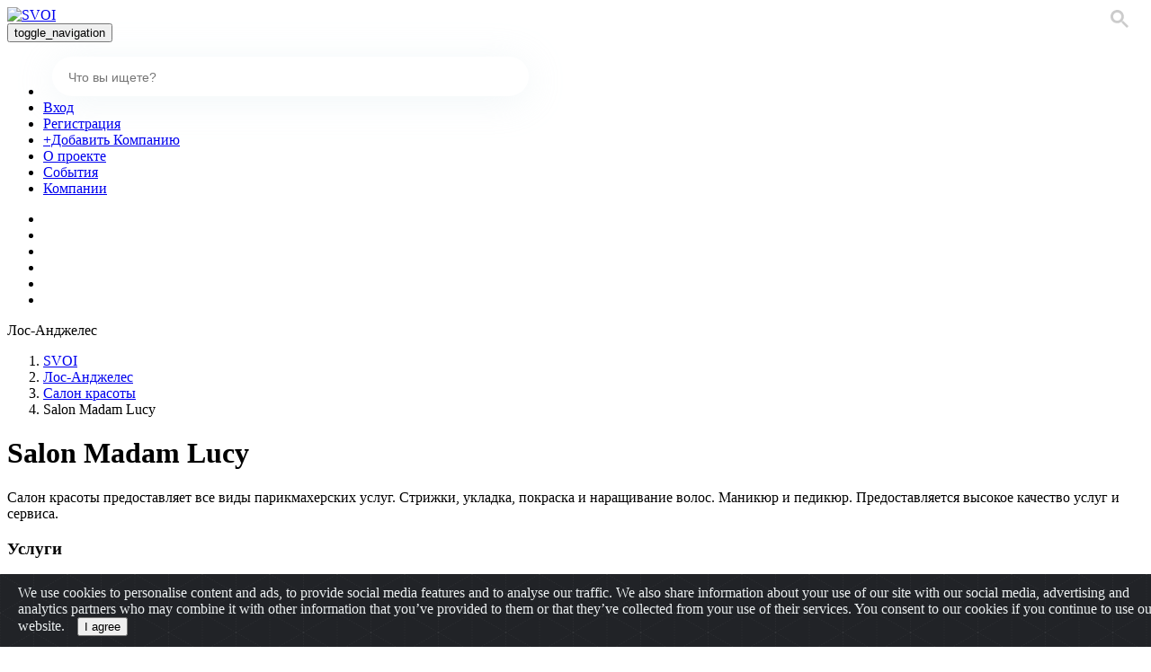

--- FILE ---
content_type: text/html; charset=UTF-8
request_url: https://svoi.us/company/salon-madam-lucy-667
body_size: 10899
content:
<!DOCTYPE html>
<html>
<head>
  <meta http-equiv="Content-Type" content="text/html; charset=utf-8">
  <meta name="language" content="ru">
  <meta name="viewport" content="initial-scale=1.0, user-scalable=no">
  <title>Salon Madam Lucy, Салон красоты в США — SVOI.us</title>
  <link rel="shortcut icon" href="/favicon.ico">
      <meta name="description" content="Салон красоты от компании Salon Madam Lucy по приемлемым ценам в Лос-Анджелес. Телефон: 8183453989" />
    <meta property="og:title" content="Salon Madam Lucy" />
    <meta property="og:description" content="Салон красоты от компании Salon Madam Lucy по приемлемым ценам в Лос-Анджелес. Телефон: 8183453989" />
    <meta property="og:image" content="https://svoi.us/files/images/87e575c93542cafd02b566159238f16e.jpeg" />
</head>
<body class="">

        <div class="top-bg "></div>
<nav class="navbar navbar-default"><div class="container"><a class="navbar-brand logo" href="https://svoi.us/"><img src="/assets/app/front/images/logo.svg" alt="SVOI"></a><div class="navbar-header"><button type="button" class="navbar-toggle collapsed" data-toggle="collapse" data-target="#bs-example-navbar-collapse-1" aria-expanded="false"><span class="sr-only">toggle_navigation</span><span class="icon-bar"></span><span class="icon-bar"></span><span class="icon-bar"></span></button></div><div class="navbar-collapse-top-header collapse navbar-collapse" id="bs-example-navbar-collapse-1"><div class="pre-header"><ul class="nav navbar-nav navbar-left mr-auto"><li class="form-cell search-menu-cell"><form method="get" class="form-inline form-search"><gcse:search enableAutoComplete="true"></gcse:search></form></li><li class="menu-cell-last menu-cell"><a href="/login" title="Вход">Вход</a></li><li class="menu-cell"><a href="/register" title="Регистрация">Регистрация</a></li><li class="menu-cell add-menu-cell"><a href="https://docs.google.com/forms/d/e/1FAIpQLScHdM4CjIRCQHBxgO22f2rHKcojKgyqsdFCpwzOVD44sUAb6g/viewform?usp=sf_link" target="_blank" rel="nofollow" title="+Добавить">+Добавить Компанию</a></li><li class="menu-cell"><a href="/about" title="О проекте">О проекте</a></li><li class="menu-cell "><a href="/events" title="События">События</a></li><li class="menu-cell-first-out menu-cell "><a href="/companies" title="Компании">Компании</a></li></ul><ul class="header-social-icons header-social-icons-out "><li class="no-svg-header-social"><a href="https://www.facebook.com/groups/svoi.us/" rel="nofollow" target="_blank"><i class="fa fa-facebook " aria-hidden="true"></i></a></li><li class="no-svg-header-social"><a href="https://twitter.com/svoi_usa" rel="nofollow" target="_blank"><i class="fa fa-twitter" aria-hidden="true"></i></a></li><li class="no-svg-header-social"><a href="https://www.instagram.com/svoi.us/" rel="nofollow" target="_blank"><i class="fa fa-instagram" aria-hidden="true"></i></a></li><li class="no-svg-header-social"><a href="https://www.linkedin.com/groups/7053198/profile" rel="nofollow" target="_blank"><i class="fa fa-linkedin" aria-hidden="true"></i></a></li><li class="no-svg-header-social yt"><a href="https://www.youtube.com/channel/UCtpTH9JfsdeTI56-1gFGWNA" rel="nofollow" target="_blank"><i class="fa fa-youtube-play" aria-hidden="true"></i></a></li><li class="no-svg-header-social"><a href="https://www.meetup.com/SVOIUS/" rel="nofollow" target="_blank"><i class="fa fa-meetup" aria-hidden="true"></i></a></li></ul></div></div><div class="navbar-collapse-top-header navbar-collapse-top-tablet" id="bs-example-navbar-collapse-2"></div></div></nav>
        <div class="container">
            <div class="row">
                <div class="col-md-12 hot-and-trending">
                    <div class="rotated-text"><span class="rotated-text__inner">Лос-Анджелес</span></div>
                                   </div>
            </div>
        </div>

    <div class="container breadcrumb-container"><div class="row"><div class="new-breadcrumbs-block col-md-12"><div class="new-breadcrumbs-block-inner"><ol id="wo-breadcrumbs" class="breadcrumb  col-md-12 col-xs-12" itemscope itemtype="http://schema.org/BreadcrumbList"><li><a href="/" title="Svoi" class="breadcrumb-home">SVOI</a></li><li itemprop="itemListElement" itemscope itemtype="http://schema.org/ListItem"><a href="/companies/la" itemprop="item" title="Лос-Анджелес">
                                                                                                                                    Лос-Анджелес
                                                                                            </a><meta itemprop="position" content="1" /><span class='separator'></span></li><li itemprop="itemListElement" itemscope itemtype="http://schema.org/ListItem"><a href="/companies/category/la/salony-krasoty" itemprop="item" title="Салон красоты">
                                                                                                                                    Салон красоты
                                                                                            </a><meta itemprop="position" content="2" /><span class='separator'></span></li><li itemprop="itemListElement" itemscope itemtype="http://schema.org/ListItem"><span itemprop="name">Salon Madam Lucy</span><meta itemprop="position" content="3" /></li></ol></div></div></div></div>

    <div class="text-center alerts">
        
    </div>

    <div class="container">
    <div class="row">
        <div class="">
            <div class="row svoi-company card-row">
                <div class="details-row-company">
                    <div class="details-row-v2-product">
                        <div id="company-details">
                            <div class="logo-name logo-name-view col-md-12" itemscope itemtype="http://schema.org/Product">
                                                                <div class="col-md-10 col-xs-10 company-description">
                                    <div class="names-view">
                                        <div class="product-titles-in-view"><h1 itemprop="name">Salon Madam Lucy</h1></div>
                                                                            </div>
                                </div>
                            </div>
                        </div>
                                                    <div class="col-md-12 col-sm-12 about-value">
                                <p>Салон красоты предоставляет все виды парикмахерских услуг. Стрижки, укладка, покраска и наращивание волос. Маникюр и педикюр. Предоставляется высокое качество услуг и сервиса.&nbsp;</p>
                            </div>
                        
                                                    <div class="col-md-12 col-sm-12 services-value">
                                <h3>Услуги</h3>
                                                                                                                                                                                <a href="/companies?q=%D0%A1%D1%82%D1%80%D0%B8%D0%B6%D0%BA%D0%B8" title="Стрижки"><span>Стрижки</span></a>
                                                                                                                                                                                <a href="/companies?q=%D1%83%D0%BA%D0%BB%D0%B0%D0%B4%D0%BA%D0%B0" title="укладка"><span>укладка</span></a>
                                                                                                                                                                                <a href="/companies?q=%D0%BF%D0%BE%D0%BA%D1%80%D0%B0%D1%81%D0%BA%D0%B0%20%D0%B2%D0%BE%D0%BB%D0%BE%D1%81" title="покраска волос"><span>покраска волос</span></a>
                                                                                                                                                                                <a href="/companies?q=%D0%BD%D0%B0%D1%80%D0%B0%D1%89%D0%B8%D0%B2%D0%B0%D0%BD%D0%B8%D0%B5%20%D0%B2%D0%BE%D0%BB%D0%BE%D1%81" title="наращивание волос"><span>наращивание волос</span></a>
                                                                                                                                                                                <a href="/companies?q=%D0%BC%D0%B0%D0%BD%D0%B8%D0%BA%D1%8E%D1%80%20%D0%B8%20%D0%BF%D0%B5%D0%B4%D0%B8%D0%BA%D1%8E%D1%80" title="маникюр и педикюр"><span>маникюр и педикюр</span></a>
                                                            </div>
                                            </div>
                                                                <div class="similar-companies">
                            <h3>Похожие компании</h3>
                                                            
    <div class="company-icons-in-view-grid section-keeper">
        <div class="items items-in-list">
                                                                                                                                                    <div data-href="/company/discount-beauty-beauty-supply-13279" data-target="_self" class="item featured-item ">
                                                                                                <div class="txtwrapper" style="margin-left: 20px">
                        <div class="product-title t-name_md js-product-name">
                            <span> Discount Beauty Beauty Supply &amp; Salon</span>
                        </div>
                        <div class="address">
                                                                                                Лос-Анджелес,  7309 W Sunset Blvd                                                                                    </div>
                    </div>
                                </div>
                                                                                                            <div data-href="/company/black-julip-3172" data-target="_self" class="item featured-item last-for-row">
                                                                                                <div class="txtwrapper" style="margin-left: 20px">
                        <div class="product-title t-name_md js-product-name">
                            <span> Lucy’s Hair Salon</span>
                        </div>
                        <div class="address">
                                                                                                Лос-Анджелес,  10654 Riverside Dr                                                                                    </div>
                    </div>
                                </div>
                                                                                                            <div data-href="/company/naimies-beauty-center-hair-salons-spas-3100" data-target="_self" class="item featured-item ">
                                                                                                <div class="txtwrapper" style="margin-left: 20px">
                        <div class="product-title t-name_md js-product-name">
                            <span> Naimie&#039;s Beauty Center Hair Salons &amp; Spas</span>
                        </div>
                        <div class="address">
                                                                                                Лос-Анджелес,  12640 Riverside Dr                                                                                    </div>
                    </div>
                                </div>
                                                                                                            <div data-href="/company/ferfere-beauty-salon-11957" data-target="_self" class="item featured-item last-for-row">
                                                                                                <div class="txtwrapper" style="margin-left: 20px">
                        <div class="product-title t-name_md js-product-name">
                            <span> Ferfere Beauty Salon</span>
                        </div>
                        <div class="address">
                                                                                                Лос-Анджелес,  Ventura Boulevard 17935                                                                                    </div>
                    </div>
                                </div>
                                                                                                            <div data-href="/company/top-styles-5455" data-target="_self" class="item featured-item ">
                                                                                                <div class="txtwrapper" style="margin-left: 20px">
                        <div class="product-title t-name_md js-product-name">
                            <span> Top Styles</span>
                        </div>
                        <div class="address">
                                                                                                Лос-Анджелес,  South Flower Street 700                                                                                    </div>
                    </div>
                                </div>
                                                                                                            <div data-href="/company/european-hair-design-hair-salons-3145" data-target="_self" class="item featured-item last-for-row">
                                                                                                <div class="txtwrapper" style="margin-left: 20px">
                        <div class="product-title t-name_md js-product-name">
                            <span> European Hair Design</span>
                        </div>
                        <div class="address">
                                                                                                Лос-Анджелес,  5112 Hollywood Blvd                                                                                    </div>
                    </div>
                                </div>
                                </div>
    </div>
                        </div>
                                    </div>
                <div class="right-block-company" id="right-block-company">
                    <div class="info-block-company" id="info-block-company" >
                                               <div class="profile-right profile-services">
                            <a class="profile-item col-md-12" href="https://docs.google.com/forms/d/e/1FAIpQLScHdM4CjIRCQHBxgO22f2rHKcojKgyqsdFCpwzOVD44sUAb6g/viewform?usp=sf_link" target="_blank" rel="nofollow">
                                <span>Редактировать Страницу</span>
                                <svg width="29" height="29" viewBox="0 0 29 29" fill="none" xmlns="http://www.w3.org/2000/svg">
                                    <path d="M26.2906 18.2715C25.8987 18.2715 25.5812 18.5943 25.5812 18.9926V25.3946C25.5798 26.5888 24.6279 27.5565 23.4529 27.5577H3.54713C2.37214 27.5565 1.42024 26.5888 1.41885 25.3946V6.60517C1.42024 5.41124 2.37214 4.44347 3.54713 4.44207H9.84604C10.2379 4.44207 10.5555 4.11929 10.5555 3.72103C10.5555 3.32306 10.2379 3 9.84604 3H3.54713C1.589 3.00225 0.00221695 4.615 0 6.60517V25.3948C0.00221695 27.385 1.589 28.9977 3.54713 29H23.4529C25.411 28.9977 26.9978 27.385 27 25.3948V18.9926C27 18.5943 26.6824 18.2715 26.2906 18.2715Z" fill="#04134D" fill-opacity="0.4"/>
                                    <path fill-rule="evenodd" clip-rule="evenodd" d="M22.6617 0.943531C23.9198 -0.31451 25.9596 -0.31451 27.2178 0.943531L28.0579 1.78353C29.314 3.04241 29.314 5.08033 28.0579 6.33921L15.2859 19.1106C15.1984 19.1981 15.0898 19.2613 14.9707 19.2943L8.90703 20.974C8.65842 21.0428 8.39219 20.9726 8.20958 20.7903C8.02724 20.6077 7.95705 20.3415 8.02612 20.0929L9.70571 14.0298C9.73871 13.9107 9.80191 13.8022 9.88944 13.7146L22.6617 0.943531ZM21.9024 3.7275L11.4493 14.1799L14.8203 17.5508L25.2736 7.0984L21.9024 3.7275ZM10.7759 15.5311L13.4693 18.2245L9.74374 19.2566L10.7759 15.5311ZM26.2863 6.08615L27.0455 5.32696C27.7432 4.62761 27.7432 3.49541 27.0455 2.79578L26.2052 1.95578C25.5063 1.25699 24.3732 1.25699 23.6743 1.95578L22.9148 2.71497L26.2863 6.08615Z" fill="#04134D" fill-opacity="0.4"/>
                                </svg>
                            </a>

                            <a class="profile-item" href="https://docs.google.com/forms/d/e/1FAIpQLSdKM7SKeElp9GikdBGdSI1lhmcydGSpNTutTPi6oqP4YfJqeg/viewform?usp=sf_link" target="_blank" rel="nofollow">
                                <span>Сообщить о Проблеме</span>
                                <svg width="31" height="30" viewBox="0 0 31 30" fill="none" xmlns="http://www.w3.org/2000/svg">
                                    <path fill-rule="evenodd" clip-rule="evenodd" d="M7.19106 28.9482C7.25609 28.9827 7.32815 29 7.39933 29C7.4837 29 7.56806 28.9758 7.641 28.9283L14.6775 24.3532L14.695 24.3541L14.7409 24.3564C14.9927 24.3695 15.244 24.3826 15.5 24.3826C23.7668 24.3826 30 19.3565 30 12.6917C30 6.02604 23.7668 1 15.5 1C7.23324 1 1 6.02604 1 12.6917C1 17.0051 3.11348 20.4476 6.95994 22.4138V28.5681C6.95994 28.7262 7.0487 28.873 7.19106 28.9482ZM1.87879 12.6917C1.87879 6.51931 7.73503 1.86388 15.5 1.86388C23.265 1.86388 29.1203 6.51931 29.1203 12.6917C29.1203 18.8641 23.2641 23.5187 15.4991 23.5187C15.2443 23.5187 14.9938 23.5057 14.7425 23.4919L14.579 23.4833C14.4885 23.472 14.3927 23.5023 14.3136 23.5541L7.83785 27.7647V22.1486C7.83785 21.9845 7.74294 21.8341 7.59355 21.7616C2.87006 19.4662 1.87879 15.5624 1.87879 12.6917Z" fill="#9BA1B8"/>
                                    <path d="M7.19106 28.9482L7.23799 28.8599L7.23775 28.8597L7.19106 28.9482ZM7.641 28.9283L7.58649 28.8445L7.58642 28.8445L7.641 28.9283ZM14.6775 24.3532L14.6824 24.2533L14.6501 24.2517L14.6229 24.2694L14.6775 24.3532ZM14.695 24.3541L14.7002 24.2542L14.6999 24.2542L14.695 24.3541ZM14.7409 24.3564L14.7461 24.2566H14.7461L14.7409 24.3564ZM6.95994 22.4138H7.05994V22.3526L7.00545 22.3248L6.95994 22.4138ZM14.7425 23.4919L14.748 23.3921L14.7478 23.3921L14.7425 23.4919ZM14.579 23.4833L14.5667 23.5828L14.5738 23.5831L14.579 23.4833ZM14.3136 23.5541L14.3681 23.638L14.3685 23.6378L14.3136 23.5541ZM7.83785 27.7647H7.73785V27.949L7.89236 27.8485L7.83785 27.7647ZM7.59355 21.7616L7.54984 21.8515L7.54985 21.8515L7.59355 21.7616ZM7.39933 28.9C7.34417 28.9 7.28826 28.8866 7.23798 28.8599L7.14414 29.0365C7.22392 29.0789 7.31214 29.1 7.39933 29.1V28.9ZM7.58642 28.8445C7.53002 28.8812 7.46469 28.9 7.39933 28.9V29.1C7.50271 29.1 7.6061 29.0704 7.69558 29.0121L7.58642 28.8445ZM14.6229 24.2694L7.58649 28.8445L7.69551 29.0121L14.732 24.437L14.6229 24.2694ZM14.6999 24.2542L14.6824 24.2533L14.6725 24.4531L14.6901 24.4539L14.6999 24.2542ZM14.7461 24.2566L14.7002 24.2542L14.6898 24.4539L14.7357 24.4563L14.7461 24.2566ZM15.5 24.2826C15.247 24.2826 14.9983 24.2697 14.7461 24.2566L14.7357 24.4563C14.9871 24.4694 15.241 24.4826 15.5 24.4826V24.2826ZM29.9 12.6917C29.9 19.2823 23.7327 24.2826 15.5 24.2826V24.4826C23.8008 24.4826 30.1 19.4308 30.1 12.6917H29.9ZM15.5 1.1C23.7327 1.1 29.9 6.1003 29.9 12.6917H30.1C30.1 5.95178 23.8008 0.9 15.5 0.9V1.1ZM1.1 12.6917C1.1 6.1003 7.26729 1.1 15.5 1.1V0.9C7.19919 0.9 0.9 5.95178 0.9 12.6917H1.1ZM7.00545 22.3248C3.1923 20.3756 1.1 16.9673 1.1 12.6917H0.9C0.9 17.0428 3.03467 20.5196 6.91442 22.5028L7.00545 22.3248ZM7.05994 28.5681V22.4138H6.85994V28.5681H7.05994ZM7.23775 28.8597C7.12776 28.8017 7.05994 28.6886 7.05994 28.5681H6.85994C6.85994 28.7637 6.96964 28.9444 7.14437 29.0366L7.23775 28.8597ZM15.5 1.76388C7.70242 1.76388 1.77879 6.4439 1.77879 12.6917H1.97879C1.97879 6.59473 7.76764 1.96388 15.5 1.96388V1.76388ZM29.2203 12.6917C29.2203 6.44391 23.2976 1.76388 15.5 1.76388V1.96388C23.2324 1.96388 29.0203 6.59472 29.0203 12.6917H29.2203ZM15.4991 23.6187C23.2967 23.6187 29.2203 18.9395 29.2203 12.6917H29.0203C29.0203 18.7887 23.2315 23.4187 15.4991 23.4187V23.6187ZM14.737 23.5918C14.9882 23.6056 15.2412 23.6187 15.4991 23.6187V23.4187C15.2474 23.4187 14.9994 23.4059 14.748 23.3921L14.737 23.5918ZM14.5738 23.5831L14.7372 23.5918L14.7478 23.3921L14.5843 23.3834L14.5738 23.5831ZM14.3685 23.6378C14.4333 23.5952 14.5056 23.5749 14.5667 23.5825L14.5913 23.384C14.4714 23.3692 14.3521 23.4093 14.2588 23.4705L14.3685 23.6378ZM7.89236 27.8485L14.3681 23.638L14.2591 23.4703L7.78334 27.6808L7.89236 27.8485ZM7.73785 22.1486V27.7647H7.93785V22.1486H7.73785ZM7.54985 21.8515C7.66534 21.9076 7.73785 22.0233 7.73785 22.1486H7.93785C7.93785 21.9456 7.82054 21.7607 7.63724 21.6716L7.54985 21.8515ZM1.77879 12.6917C1.77879 15.5869 2.78107 19.5342 7.54984 21.8515L7.63725 21.6716C2.95905 19.3983 1.97879 15.5379 1.97879 12.6917H1.77879Z" fill="#9BA1B8"/>
                                </svg>
                            </a>
                        </div>
                        
                          <div class="company-info">

                                                                <div id="yelp-biz-badge-rrc-salon-madam-lucy-reseda">
                                      <div class="item event-item col-md-12">
                                          <div class="yelp-stars"><img src="/assets/app/front/images/yelp_stars/web_and_ios/regular/regular_5@2x.png"></div>
                                          <div class="yelp-rating"><a href="https://www.yelp.com/biz/salon-madam-lucy-reseda" target="_blank" rel="nofollow">1 reviews</a></div>
                                      </div>
                                  </div>

                              
                                                                <div class="item event-item col-md-12">
                                      <div class="event-sub-item col-md-3 first-sub-item"><b>Телефон:</b></div>
                                      <div class="event-sub-item col-md-9 second-sub-item flx-column">
                                                                                                                                                                                                                                                                                    <a href="tel:8183453989" title="Телефон">818-345-3989</a>
                                                                                </div>
                                  </div>
                                                                                                                            <div class="item event-item col-md-12">
                                      <div class="event-sub-item col-md-3 first-sub-item"><b>Адрес:</b></div>
                                      <div class="event-sub-item col-md-9 second-sub-item flx-column">
                                                                                                                                                                                                                                                                                                                                                                                                                                                                                                                                                                                                                                                                                                                                                                      <a href="https://www.google.com/maps/search/Sherman%20Way%2017732%2C%20Los%20Angeles%2C%20CA" target="_blank">Sherman Way 17732, Los Angeles, CA</a>
                                                                                </div>
                                  </div>
                                                                                                                                                                                    <div class="item event-item col-md-12">
                                  <div class="text-align-center">
                                      <a id="site-button" href="https://www.facebook.com/pages/Salon-Madam-Lucy/164250216935139" class="company-site-button" target="_blank" rel="nofollow">
                                          <span class="company-more-text"> Facebook</span>
                                      </a>
                                  </div>
                              </div>
                                                        </div>

                                                        <div class="map-item col-md-12">
                                  <div class="contacts-on-map" id="gmap"></div>
                                  <div id="gmap-list"></div>
                              </div>
                                                </div>
                  </div>
                                      <div class="similar-companies-mobile">
                          <h3>Похожие компании</h3>
                                                          
    <div class="company-icons-in-view-grid section-keeper">
        <div class="items items-in-list">
                                                                                                                                                    <div data-href="/company/discount-beauty-beauty-supply-13279" data-target="_self" class="item featured-item ">
                                                                                                <div class="txtwrapper" style="margin-left: 20px">
                        <div class="product-title t-name_md js-product-name">
                            <span> Discount Beauty Beauty Supply &amp; Salon</span>
                        </div>
                        <div class="address">
                                                                                                Лос-Анджелес,  7309 W Sunset Blvd                                                                                    </div>
                    </div>
                                </div>
                                                                                                            <div data-href="/company/black-julip-3172" data-target="_self" class="item featured-item last-for-row">
                                                                                                <div class="txtwrapper" style="margin-left: 20px">
                        <div class="product-title t-name_md js-product-name">
                            <span> Lucy’s Hair Salon</span>
                        </div>
                        <div class="address">
                                                                                                Лос-Анджелес,  10654 Riverside Dr                                                                                    </div>
                    </div>
                                </div>
                                                                                                            <div data-href="/company/naimies-beauty-center-hair-salons-spas-3100" data-target="_self" class="item featured-item ">
                                                                                                <div class="txtwrapper" style="margin-left: 20px">
                        <div class="product-title t-name_md js-product-name">
                            <span> Naimie&#039;s Beauty Center Hair Salons &amp; Spas</span>
                        </div>
                        <div class="address">
                                                                                                Лос-Анджелес,  12640 Riverside Dr                                                                                    </div>
                    </div>
                                </div>
                                                                                                            <div data-href="/company/ferfere-beauty-salon-11957" data-target="_self" class="item featured-item last-for-row">
                                                                                                <div class="txtwrapper" style="margin-left: 20px">
                        <div class="product-title t-name_md js-product-name">
                            <span> Ferfere Beauty Salon</span>
                        </div>
                        <div class="address">
                                                                                                Лос-Анджелес,  Ventura Boulevard 17935                                                                                    </div>
                    </div>
                                </div>
                                                                                                            <div data-href="/company/top-styles-5455" data-target="_self" class="item featured-item ">
                                                                                                <div class="txtwrapper" style="margin-left: 20px">
                        <div class="product-title t-name_md js-product-name">
                            <span> Top Styles</span>
                        </div>
                        <div class="address">
                                                                                                Лос-Анджелес,  South Flower Street 700                                                                                    </div>
                    </div>
                                </div>
                                                                                                            <div data-href="/company/european-hair-design-hair-salons-3145" data-target="_self" class="item featured-item last-for-row">
                                                                                                <div class="txtwrapper" style="margin-left: 20px">
                        <div class="product-title t-name_md js-product-name">
                            <span> European Hair Design</span>
                        </div>
                        <div class="address">
                                                                                                Лос-Анджелес,  5112 Hollywood Blvd                                                                                    </div>
                    </div>
                                </div>
                                </div>
    </div>
                    </div>
                            </div>
        </div>
    </div>
</div>


                            <a class="fixed-services" href="https://goo.gl/forms/Ou6xyhYXUE77MwbJ2" target="_blank" rel="nofollow" id="fixed-services">
        <div class="container">
            <div class="services-block">
                 <span class="services-caption">Нужны новые клиенты?</span>
                 <span class="hidden-sm hidden-xs">
                <svg width="32" height="32" viewBox="0 0 32 32" fill="none" xmlns="http://www.w3.org/2000/svg">
                <path fill-rule="evenodd" clip-rule="evenodd" d="M16 31C24.2843 31 31 24.2843 31 16C31 7.71573 24.2843 1 16 1C7.71573 1 1 7.71573 1 16C1 24.2843 7.71573 31 16 31Z" fill="#4D83F3" fill-opacity="0.14" stroke="white" stroke-width="2"/>
                <path fill-rule="evenodd" clip-rule="evenodd" d="M29.5 11.677H19.2563L16 2.5L12.7437 11.677H2.5L11.2355 17.323L7.26453 26.5L16 20.8527L24.7355 26.5L20.7645 17.323L29.5 11.677Z" fill="white"/>
                </svg>
                </span>
            </div>
        </div>
    </a>
    <footer class="footer">
        <div class="container clearfix">

            <ul class="info">
                <li class="logo">
                    <a href="/">
                        <img src="/assets/app/front/images/logo.svg" alt="SVOI">
                    </a>
                </li>
                <li class="footer-menu">
                    <ul class="nav navbar-nav navbar-left mr-auto">
                        <li class="menu-cell ">
                            <a href="/companies" title="Компании">Компании</a>
                        </li>
                        <li class="menu-cell ">
                            <a href="/events" title="События">События</a>
                        </li>
                        <li class="menu-cell">
                            <a href="/about" title="О проекте">Реклама</a>
                        </li>
                        <li class="menu-cell add-menu-cell">
                            <a href="https://docs.google.com/forms/d/e/1FAIpQLScHdM4CjIRCQHBxgO22f2rHKcojKgyqsdFCpwzOVD44sUAb6g/viewform?usp=sf_link" target="_blank" rel="nofollow" title="+Добавить">+Добавить бизнес</a>
                        </li>
                                                <li class="menu-cell">
                            <a href="/catalog" title="Карта сайта">Карта сайта</a>
                        </li>
                        <li class="menu-cell">
                            <a href="/terms-of-use" title="Политика конфиденциальности">Политика конфиденциальности</a>
                        </li>
                    </ul>
                </li>
                <li class="fsocial">
                    <ul class="footer-social-icons">
                                                <li class="no-svg-social">
                            <a href="https://www.facebook.com/groups/svoi.us/" rel="nofollow" target="_blank">
                                <i class="fa fa-facebook" aria-hidden="true"></i>
                            </a>
                        </li>
                        <li class="no-svg-social">
                            <a href="https://twitter.com/svoi_usa" rel="nofollow" target="_blank">
                                <i class="fa fa-twitter" aria-hidden="true"></i>
                            </a>
                        </li>
                        <li class="no-svg-social">
                            <a href="https://www.instagram.com/svoi.us/" rel="nofollow" target="_blank">
                                <i class="fa fa-instagram" aria-hidden="true"></i>
                            </a>
                        </li>
                        <li class="no-svg-social">
                            <a href="https://www.linkedin.com/groups/7053198/profile" rel="nofollow" target="_blank">
                                <i class="fa fa-linkedin" aria-hidden="true"></i>
                            </a>
                        </li>
                        <li class="no-svg-social yt">
                            <a href="https://www.youtube.com/channel/UCtpTH9JfsdeTI56-1gFGWNA" rel="nofollow" target="_blank">
                                <i class="fa fa-youtube-play" aria-hidden="true" style="width: 21px; height: 21px;"></i>
                            </a>
                        </li>
                                                <li class="no-svg-social">
                            <a href="https://www.meetup.com/SVOIUS/" rel="nofollow" target="_blank">
                                <i class="fa fa-meetup" aria-hidden="true"></i>
                            </a>

                        </li>
                    </ul>

                </li>
            </ul>
            <p class="copy-right">© SVOI.us, 2026.  <a href="/cdn-cgi/l/email-protection#640d0a020b2417120b0d4a1117"><span class="__cf_email__" data-cfemail="ddb4b3bbb29daeabb2b4f3a8ae">[email&#160;protected]</span></a></p>


                   </div>

    </footer>


        <ul class="icons-in-bread">
                        <li>
                <div id="socialShare">
                    <div class="socialBox pointer">
                        <svg width="85" height="85" viewBox="0 0 85 85" fill="none" xmlns="http://www.w3.org/2000/svg">
                            <g filter="url(#filter111_d)">
                                <rect x="20" y="16" width="45" height="45" rx="20" fill="url(#paint0_linear)"/>
                            </g>
                            <path fill-rule="evenodd" clip-rule="evenodd" d="M43.8784 42.532C44.5048 41.7272 45.4841 41.2064 46.5824 41.2064C48.4656 41.2064 50 42.7292 50 44.6032C50 46.4772 48.4696 48 46.5863 48C44.7031 48 43.1727 46.4732 43.1727 44.6032C43.1727 44.2087 43.2441 43.826 43.3709 43.4709L38.1295 40.5554C37.5031 41.3681 36.5198 41.8929 35.4176 41.8929C33.5344 41.8929 32 40.37 32 38.4961C32 36.6221 33.5344 35.0993 35.4137 35.0993C36.5159 35.0993 37.4991 35.62 38.1216 36.4327L43.359 33.5212C43.2322 33.1701 43.1648 32.7913 43.1648 32.3968C43.1648 30.5228 44.6952 29 46.5784 29C48.4617 29 49.9921 30.5228 49.9921 32.3968C49.9921 34.2708 48.4577 35.7936 46.5784 35.7936C45.4762 35.7936 44.493 35.2689 43.8705 34.4601L38.6291 37.3717C38.7559 37.7267 38.8233 38.1015 38.8233 38.4961C38.8233 38.8866 38.7559 39.2654 38.633 39.6165L43.8784 42.532ZM48.9256 32.4007C48.9256 31.1146 47.8749 30.0691 46.5824 30.0691C45.2938 30.0691 44.2392 31.1146 44.2392 32.4007C44.2392 33.6869 45.2899 34.7324 46.5824 34.7324C47.8749 34.7324 48.9256 33.6869 48.9256 32.4007ZM35.4176 40.8277C34.1251 40.8277 33.0744 39.7822 33.0744 38.4961C33.0744 37.2099 34.1251 36.1645 35.4176 36.1645C36.7101 36.1645 37.7608 37.2099 37.7608 38.4961C37.7608 39.7822 36.7062 40.8277 35.4176 40.8277ZM44.2392 44.5993C44.2392 45.8854 45.2899 46.9309 46.5824 46.9309C47.8749 46.9309 48.9256 45.8854 48.9256 44.5993C48.9256 43.3131 47.8749 42.2676 46.5824 42.2676C45.2899 42.2676 44.2392 43.3131 44.2392 44.5993Z" fill="#2438F5"/>
                            <defs>
                                <filter id="filter111_d" x="0" y="0" width="85" height="85" filterUnits="userSpaceOnUse" color-interpolation-filters="sRGB">
                                    <feFlood flood-opacity="0" result="BackgroundImageFix"/>
                                    <feColorMatrix in="SourceAlpha" type="matrix" values="0 0 0 0 0 0 0 0 0 0 0 0 0 0 0 0 0 0 127 0"/>
                                    <feOffset dy="4"/>
                                    <feGaussianBlur stdDeviation="10"/>
                                    <feColorMatrix type="matrix" values="0 0 0 0 0.823529 0 0 0 0 0.878431 0 0 0 0 0.913725 0 0 0 0.3 0"/>
                                    <feBlend mode="normal" in2="BackgroundImageFix" result="effect1_dropShadow"/>
                                    <feBlend mode="normal" in="SourceGraphic" in2="effect1_dropShadow" result="shape"/>
                                </filter>
                                <linearGradient id="paint0_linear" x1="20.0672" y1="56.6155" x2="63.2596" y2="60.0962" gradientUnits="userSpaceOnUse">
                                    <stop stop-color="white"/>
                                    <stop offset="1" stop-color="white"/>
                                </linearGradient>
                            </defs>
                        </svg>
                        <div id="socialGallery">
                            <div class="socialToolBox">
                                <a class="facebook" rel="nofollow" target="_blank" href="https://www.facebook.com/sharer/sharer.php?u=https://svoi.us/company/salon-madam-lucy-667&amp;t=Svoi.Us"><i class="fa fa-facebook"></i></a>
                                <a class="twitter" rel="nofollow" target="_blank" href="https://twitter.com/share?text=svoi.us&amp;url=https://svoi.us/company/salon-madam-lucy-667 "><i class="fa fa-twitter"></i></a>
                                <a class="linkedin" rel="nofollow" target="_blank" href="https://www.linkedin.com/shareArticle?mini=true&amp;url=https://svoi.us/company/salon-madam-lucy-667&amp;title=Check%20out%20this%20site&amp;summary=Svoi&amp;source=Svoi "><i class="fa fa-linkedin"></i></a>
                                <a class="email" href="/cdn-cgi/l/email-protection#[base64]" title="Share by Email"><i class="fa fa-envelope"></i></a>
                            </div>
                        </div>
                    </div>
                </div>
            </li>
            <li class="copy-page pointer">
                <svg width="85" height="85" viewBox="0 0 85 85" fill="none" xmlns="http://www.w3.org/2000/svg">
                    <g filter="url(#filter222_d)">
                        <rect x="20" y="16" width="45" height="45" rx="20" fill="url(#paint0_linear)"/>
                    </g>
                    <path fill-rule="evenodd" clip-rule="evenodd" d="M36.6496 32H46.3504C47.2564 32 47.9957 32.73 48 33.6287V47.3713C48 48.27 47.2607 49 46.3504 49H36.6496C35.7393 49 35 48.27 35 47.3713V33.6287C35 32.73 35.7393 32 36.6496 32ZM46.3462 47.8565C46.6197 47.8565 46.8419 47.6371 46.8419 47.3671V33.6287C46.8419 33.3586 46.6197 33.1392 46.3462 33.1392H36.6453C36.3718 33.1392 36.1496 33.3586 36.1496 33.6287V47.3671C36.1496 47.6371 36.3718 47.8565 36.6453 47.8565H46.3462Z" fill="#2438F5"/>
                    <path d="M49.3504 29H39.6496C38.7393 29 38 29.73 38 30.6287C38 30.9451 38.2564 31.1983 38.5769 31.1983C38.8974 31.1983 39.1538 30.9451 39.1538 30.6287C39.1538 30.3586 39.3761 30.1392 39.6496 30.1392H49.3504C49.6239 30.1392 49.8462 30.3586 49.8462 30.6287V44.3713C49.8462 44.6414 49.6239 44.8608 49.3504 44.8608C49.0299 44.8608 48.7735 45.1139 48.7735 45.4304C48.7735 45.7468 49.0299 46 49.3504 46C50.2607 46 51 45.27 51 44.3713V30.6287C51 29.73 50.2607 29 49.3504 29Z" fill="#2438F5"/>
                    <defs>
                        <filter id="filter222_d" x="0" y="0" width="85" height="85" filterUnits="userSpaceOnUse" color-interpolation-filters="sRGB">
                            <feFlood flood-opacity="0" result="BackgroundImageFix"/>
                            <feColorMatrix in="SourceAlpha" type="matrix" values="0 0 0 0 0 0 0 0 0 0 0 0 0 0 0 0 0 0 127 0"/>
                            <feOffset dy="4"/>
                            <feGaussianBlur stdDeviation="10"/>
                            <feColorMatrix type="matrix" values="0 0 0 0 0.823529 0 0 0 0 0.878431 0 0 0 0 0.913725 0 0 0 0.3 0"/>
                            <feBlend mode="normal" in2="BackgroundImageFix" result="effect1_dropShadow"/>
                            <feBlend mode="normal" in="SourceGraphic" in2="effect1_dropShadow" result="shape"/>
                        </filter>
                        <linearGradient id="paint0_linear" x1="20.0672" y1="56.6155" x2="63.2596" y2="60.0962" gradientUnits="userSpaceOnUse">
                            <stop stop-color="white"/>
                            <stop offset="1" stop-color="white"/>
                        </linearGradient>
                    </defs>
                </svg>
            </li>
            <li>
                <div class="scrollup bottom-buttons">
                    <a href="#"><i class="fa fa-chevron-up"></i></a>
                </div>
            </li>
        </ul>

    </div>

        

    <style type='text/css'>

        .gsib_b {
            position: absolute;
            right: 50px;
            top: 9px;
        }

        .gscb_a {
            font: 41px/13px arial,sans-serif !important;
        }

        .gsst_a .gscb_a {
            color: #ccc;
        }

        .gsst_a .gscb_a:hover {
            color: #3151EC;
        }

        .gsc-search-button.gsc-search-button-v2 svg:hover > path {
            fill: #3151EC;
        }


        .gsc-control-cse {
            border-radius: 100px;
            background: transparent;
        }

        @media (min-width: 769px) {
            .gsc-control-cse {
                width: 498px;
            }

            .gsc-search-box-tools .gsc-search-box .gsc-input input {
                width: 498px;
            }
        }
        .gsc-search-box-tools .gsc-search-box .gsc-input input {
            background: #ffffff !important;
            text-indent: 0px !important;
            height: 44px !important;
            box-shadow: 0 5px 40px rgba(210, 224, 233,.3);
            font-size: 18px!important;
            margin: 0 10px !important;
            padding-left: 18px !important;
            padding-right: 30px !important;
            border-radius: 100px;
            border: none;
            outline: none;
        }

        table.gsc-search-box td {
            padding: 0px;
            border: none;
        }

        .gsc-input-box {
            background: transparent;
        }
        .gsc-control-cse {
            padding: 0px;
            border: none;
        }

        .gsc-control-cse div {
            border: none;
        }

        .gsc-search-button.gsc-search-button-v2 {
            background: 0 0;
            border: none;
            outline: none;
            padding: 5px 5px 5px 5px;
            position: absolute;
            right: 20px;
            top: 6px;
        }

        .gsc-search-button.gsc-search-button-v2 svg {
            width: 20px;
            height: 20px;
        }

        .gsc-search-button-v2:focus {
            outline:0 !important;
        }



        .gsc-search-button.gsc-search-button-v2 svg path{
            fill: #ccc;
        }
        .ripple {
            position: absolute;
            background: rgba(255,255,255, 0.3);
            border-radius: 100%;
            -webkit-transform: scale(0);
            -ms-transform: scale(0);
            transform: scale(0);
            pointer-events: none;
        }

        .ripple.show {
            -webkit-animation: ripple .5s ease-out;
            animation: ripple .5s ease-out;
            top: -90px !important;
        }
        @-webkit-keyframes
        ripple { to {
            -webkit-transform: scale(1.5);
            transform: scale(1.5);
            opacity: 0;
        }
        }
        @keyframes
        ripple { to {
            -webkit-transform: scale(1.5);
            transform: scale(1.5);
            opacity: 0;
        }
        }


    </style>
        <link rel="stylesheet" href="/css/59d1b33-62e7b66.css" />
    
             <link rel="stylesheet" href="/css/b107f5a-c487427.css" />
        
    <script data-cfasync="false" src="/cdn-cgi/scripts/5c5dd728/cloudflare-static/email-decode.min.js"></script><script>
        (function() {
            var cx = '006071958116033311469:qywbsyubfpk';
            var gcse = document.createElement('script');
            gcse.type = 'text/javascript';
            gcse.async = true;
            gcse.src = 'https://cse.google.com/cse.js?cx=' + cx;
            var s = document.getElementsByTagName('script')[0];
            s.parentNode.insertBefore(gcse, s);
        })();
        window.onload = function(){
            document.getElementById('gsc-i-id1').placeholder = 'Что вы ищете?';
        };
    </script>
      

        <script src="/js/a8b5ba2-7ca19db.js"></script>
        <script>
        $('#burger-menu, #header-bg').click(function () {
            $('#header-bg').toggleClass('header-menu-on');
            $('#burger-menu').toggleClass('menu-on');
        });


        /*function google_search()
        {
            window.open("http://www.google.com/search?q=site:svoi.us+" + encodeURIComponent(document.getElementById("q").value), '_blank');
        }*/


    </script>

        <script src="/assets/app/front/js/venobox.min.js"></script>
    <script src="/assets/app/front/js/maplace.js"></script>
    <script src="https://maps.google.com/maps/api/js?sensor=false&libraries=geometry&v=3.22&key=AIzaSyARWq67tqxljcChHaNq-xFPq1Mw6cT91ko"></script>

    <script>
    $(function() {
        $('.gallery').venobox();

        var data = [];
                                                    data.push({
                    lat: 34.2009,
                    lon: -118.52,
                    icon: '/assets/app/front/images/red-dot.png',
                    zoom: 18,
                    title: "Sherman Way 17732",
                    html: "<h3>Salon Madam Lucy</h3><p>Sherman Way 17732<br>"
                        + ""
                        + "Лос-Анджелес<br>"
                        + "Калифорния<br>"
                        + "Соединенные Штаты Америки<br>"
                        + ""
                        + "</p>"
                });
                                            if (data.length > 0) {
            $('#gmap').show();
            new Maplace({
                locations: data,
                controls_type: 'list',
                controls_on_map: true,
                controls_title: 'Выберите место:',
                view_all_text: 'Показать все',
                map_options: {
                    scrollwheel: false
                }
            }).Load();
        }
    });
    </script>

<!-- Google Analytics counter -->
<script>
  (function (i, s, o, g, r, a, m) {
    i['GoogleAnalyticsObject'] = r;
    i[r] = i[r] || function () {
      (i[r].q = i[r].q || []).push(arguments)
    }, i[r].l = 1 * new Date();
    a = s.createElement(o),
      m = s.getElementsByTagName(o)[0];
    a.async = 1;
    a.src = g;
    m.parentNode.insertBefore(a, m)
  })(window, document, 'script', 'https://www.google-analytics.com/analytics.js', 'ga');
  ga('create', 'UA-2107170-81', 'auto');
  ga('send', 'pageview');
</script>
<!-- /Google Analytics counter -->
<!-- START Bootstrap-Cookie-Alert -->
<link rel="stylesheet" href="https://cdn.jsdelivr.net/gh/Wruczek/Bootstrap-Cookie-Alert@gh-pages/cookiealert.css">
<div class="alert text-center cookiealert" role="alert">
  <div class="container">
    <div class="row">
      <div class="col">
        We use cookies to personalise content and ads, to provide social media features and to analyse our traffic. We
        also share information about your use of our site with our social media, advertising and analytics partners who
        may combine it with other information that you’ve provided to them or that they’ve collected from your use of
        their services. You consent to our cookies if you continue to use our website.
        <button type="button" class="btn btn-primary btn-sm acceptcookies" aria-label="Close">I agree</button>
      </div>
    </div>
  </div>
</div>
<script src="https://cdn.jsdelivr.net/gh/Wruczek/Bootstrap-Cookie-Alert@gh-pages/cookiealert.js"></script>
<!-- END Bootstrap-Cookie-Alert -->
<script defer src="https://static.cloudflareinsights.com/beacon.min.js/vcd15cbe7772f49c399c6a5babf22c1241717689176015" integrity="sha512-ZpsOmlRQV6y907TI0dKBHq9Md29nnaEIPlkf84rnaERnq6zvWvPUqr2ft8M1aS28oN72PdrCzSjY4U6VaAw1EQ==" data-cf-beacon='{"version":"2024.11.0","token":"d13a32e502db49b7b68fc43f70d3f12f","r":1,"server_timing":{"name":{"cfCacheStatus":true,"cfEdge":true,"cfExtPri":true,"cfL4":true,"cfOrigin":true,"cfSpeedBrain":true},"location_startswith":null}}' crossorigin="anonymous"></script>
</body>
</html>